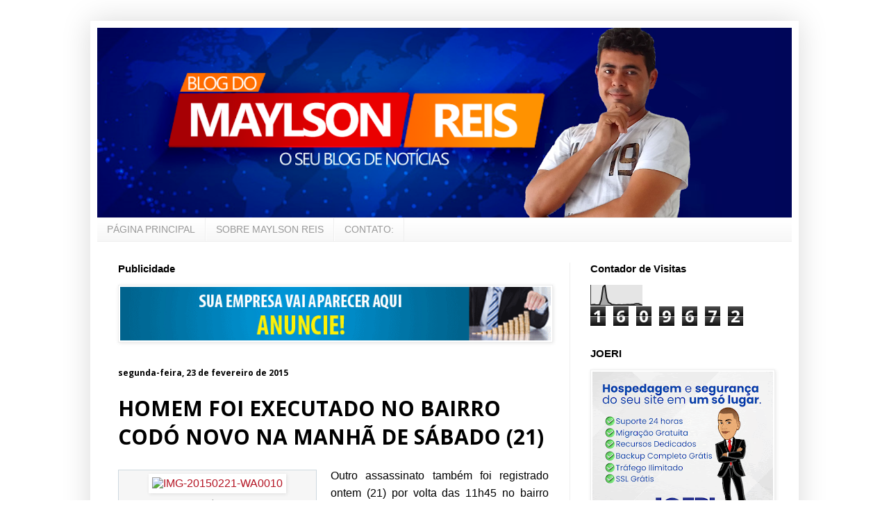

--- FILE ---
content_type: text/html; charset=UTF-8
request_url: https://www.blogdomaylsonreis.com.br/2015/02/homem-foi-executado-no-bairro-codo-novo.html
body_size: 13655
content:
<!DOCTYPE html>
<html class='v2' dir='ltr' lang='pt-BR'>
<head>
<link href='https://www.blogger.com/static/v1/widgets/335934321-css_bundle_v2.css' rel='stylesheet' type='text/css'/>
<meta content='width=1100' name='viewport'/>
<meta content='text/html; charset=UTF-8' http-equiv='Content-Type'/>
<meta content='blogger' name='generator'/>
<link href='https://www.blogdomaylsonreis.com.br/favicon.ico' rel='icon' type='image/x-icon'/>
<link href='https://www.blogdomaylsonreis.com.br/2015/02/homem-foi-executado-no-bairro-codo-novo.html' rel='canonical'/>
<!--Can't find substitution for tag [blog.ieCssRetrofitLinks]-->
<link href='http://www.blogdodesa.com.br/x/wp-content/uploads/2015/02/IMG-20150221-WA0010-225x300.jpg' rel='image_src'/>
<meta content='https://www.blogdomaylsonreis.com.br/2015/02/homem-foi-executado-no-bairro-codo-novo.html' property='og:url'/>
<meta content='HOMEM FOI EXECUTADO NO BAIRRO CODÓ NOVO NA MANHÃ DE SÁBADO (21)' property='og:title'/>
<meta content='  Vítima    Outro assassinato também foi registrado ontem (21) por volta das 11h45 no bairro Codó Novo, Trav. do Sol. A vítima WALTER DOS SA...' property='og:description'/>
<meta content='https://lh3.googleusercontent.com/blogger_img_proxy/AEn0k_vD0_7Bi4IbD_BAjgvgIXYtbbdy2uFJQHd689PMVP5K4MlAnvNzZ6Sh_7HexenNoLpMCcJfFsSyy84xDmMa1eSnUTzt14V4BkkeY7bk95RMaU2OQQmqGUaz7DUuo3qTeXiBwo0l0f9r-WohXM6tdA2CVqUkYTWXMRoAJCU=w1200-h630-p-k-no-nu' property='og:image'/>
<title>Blog do Maylson Reis: HOMEM FOI EXECUTADO NO BAIRRO CODÓ NOVO NA MANHÃ DE SÁBADO (21)</title>
<style type='text/css'>@font-face{font-family:'Open Sans';font-style:normal;font-weight:400;font-stretch:100%;font-display:swap;src:url(//fonts.gstatic.com/s/opensans/v44/memvYaGs126MiZpBA-UvWbX2vVnXBbObj2OVTSKmu0SC55K5gw.woff2)format('woff2');unicode-range:U+0460-052F,U+1C80-1C8A,U+20B4,U+2DE0-2DFF,U+A640-A69F,U+FE2E-FE2F;}@font-face{font-family:'Open Sans';font-style:normal;font-weight:400;font-stretch:100%;font-display:swap;src:url(//fonts.gstatic.com/s/opensans/v44/memvYaGs126MiZpBA-UvWbX2vVnXBbObj2OVTSumu0SC55K5gw.woff2)format('woff2');unicode-range:U+0301,U+0400-045F,U+0490-0491,U+04B0-04B1,U+2116;}@font-face{font-family:'Open Sans';font-style:normal;font-weight:400;font-stretch:100%;font-display:swap;src:url(//fonts.gstatic.com/s/opensans/v44/memvYaGs126MiZpBA-UvWbX2vVnXBbObj2OVTSOmu0SC55K5gw.woff2)format('woff2');unicode-range:U+1F00-1FFF;}@font-face{font-family:'Open Sans';font-style:normal;font-weight:400;font-stretch:100%;font-display:swap;src:url(//fonts.gstatic.com/s/opensans/v44/memvYaGs126MiZpBA-UvWbX2vVnXBbObj2OVTSymu0SC55K5gw.woff2)format('woff2');unicode-range:U+0370-0377,U+037A-037F,U+0384-038A,U+038C,U+038E-03A1,U+03A3-03FF;}@font-face{font-family:'Open Sans';font-style:normal;font-weight:400;font-stretch:100%;font-display:swap;src:url(//fonts.gstatic.com/s/opensans/v44/memvYaGs126MiZpBA-UvWbX2vVnXBbObj2OVTS2mu0SC55K5gw.woff2)format('woff2');unicode-range:U+0307-0308,U+0590-05FF,U+200C-2010,U+20AA,U+25CC,U+FB1D-FB4F;}@font-face{font-family:'Open Sans';font-style:normal;font-weight:400;font-stretch:100%;font-display:swap;src:url(//fonts.gstatic.com/s/opensans/v44/memvYaGs126MiZpBA-UvWbX2vVnXBbObj2OVTVOmu0SC55K5gw.woff2)format('woff2');unicode-range:U+0302-0303,U+0305,U+0307-0308,U+0310,U+0312,U+0315,U+031A,U+0326-0327,U+032C,U+032F-0330,U+0332-0333,U+0338,U+033A,U+0346,U+034D,U+0391-03A1,U+03A3-03A9,U+03B1-03C9,U+03D1,U+03D5-03D6,U+03F0-03F1,U+03F4-03F5,U+2016-2017,U+2034-2038,U+203C,U+2040,U+2043,U+2047,U+2050,U+2057,U+205F,U+2070-2071,U+2074-208E,U+2090-209C,U+20D0-20DC,U+20E1,U+20E5-20EF,U+2100-2112,U+2114-2115,U+2117-2121,U+2123-214F,U+2190,U+2192,U+2194-21AE,U+21B0-21E5,U+21F1-21F2,U+21F4-2211,U+2213-2214,U+2216-22FF,U+2308-230B,U+2310,U+2319,U+231C-2321,U+2336-237A,U+237C,U+2395,U+239B-23B7,U+23D0,U+23DC-23E1,U+2474-2475,U+25AF,U+25B3,U+25B7,U+25BD,U+25C1,U+25CA,U+25CC,U+25FB,U+266D-266F,U+27C0-27FF,U+2900-2AFF,U+2B0E-2B11,U+2B30-2B4C,U+2BFE,U+3030,U+FF5B,U+FF5D,U+1D400-1D7FF,U+1EE00-1EEFF;}@font-face{font-family:'Open Sans';font-style:normal;font-weight:400;font-stretch:100%;font-display:swap;src:url(//fonts.gstatic.com/s/opensans/v44/memvYaGs126MiZpBA-UvWbX2vVnXBbObj2OVTUGmu0SC55K5gw.woff2)format('woff2');unicode-range:U+0001-000C,U+000E-001F,U+007F-009F,U+20DD-20E0,U+20E2-20E4,U+2150-218F,U+2190,U+2192,U+2194-2199,U+21AF,U+21E6-21F0,U+21F3,U+2218-2219,U+2299,U+22C4-22C6,U+2300-243F,U+2440-244A,U+2460-24FF,U+25A0-27BF,U+2800-28FF,U+2921-2922,U+2981,U+29BF,U+29EB,U+2B00-2BFF,U+4DC0-4DFF,U+FFF9-FFFB,U+10140-1018E,U+10190-1019C,U+101A0,U+101D0-101FD,U+102E0-102FB,U+10E60-10E7E,U+1D2C0-1D2D3,U+1D2E0-1D37F,U+1F000-1F0FF,U+1F100-1F1AD,U+1F1E6-1F1FF,U+1F30D-1F30F,U+1F315,U+1F31C,U+1F31E,U+1F320-1F32C,U+1F336,U+1F378,U+1F37D,U+1F382,U+1F393-1F39F,U+1F3A7-1F3A8,U+1F3AC-1F3AF,U+1F3C2,U+1F3C4-1F3C6,U+1F3CA-1F3CE,U+1F3D4-1F3E0,U+1F3ED,U+1F3F1-1F3F3,U+1F3F5-1F3F7,U+1F408,U+1F415,U+1F41F,U+1F426,U+1F43F,U+1F441-1F442,U+1F444,U+1F446-1F449,U+1F44C-1F44E,U+1F453,U+1F46A,U+1F47D,U+1F4A3,U+1F4B0,U+1F4B3,U+1F4B9,U+1F4BB,U+1F4BF,U+1F4C8-1F4CB,U+1F4D6,U+1F4DA,U+1F4DF,U+1F4E3-1F4E6,U+1F4EA-1F4ED,U+1F4F7,U+1F4F9-1F4FB,U+1F4FD-1F4FE,U+1F503,U+1F507-1F50B,U+1F50D,U+1F512-1F513,U+1F53E-1F54A,U+1F54F-1F5FA,U+1F610,U+1F650-1F67F,U+1F687,U+1F68D,U+1F691,U+1F694,U+1F698,U+1F6AD,U+1F6B2,U+1F6B9-1F6BA,U+1F6BC,U+1F6C6-1F6CF,U+1F6D3-1F6D7,U+1F6E0-1F6EA,U+1F6F0-1F6F3,U+1F6F7-1F6FC,U+1F700-1F7FF,U+1F800-1F80B,U+1F810-1F847,U+1F850-1F859,U+1F860-1F887,U+1F890-1F8AD,U+1F8B0-1F8BB,U+1F8C0-1F8C1,U+1F900-1F90B,U+1F93B,U+1F946,U+1F984,U+1F996,U+1F9E9,U+1FA00-1FA6F,U+1FA70-1FA7C,U+1FA80-1FA89,U+1FA8F-1FAC6,U+1FACE-1FADC,U+1FADF-1FAE9,U+1FAF0-1FAF8,U+1FB00-1FBFF;}@font-face{font-family:'Open Sans';font-style:normal;font-weight:400;font-stretch:100%;font-display:swap;src:url(//fonts.gstatic.com/s/opensans/v44/memvYaGs126MiZpBA-UvWbX2vVnXBbObj2OVTSCmu0SC55K5gw.woff2)format('woff2');unicode-range:U+0102-0103,U+0110-0111,U+0128-0129,U+0168-0169,U+01A0-01A1,U+01AF-01B0,U+0300-0301,U+0303-0304,U+0308-0309,U+0323,U+0329,U+1EA0-1EF9,U+20AB;}@font-face{font-family:'Open Sans';font-style:normal;font-weight:400;font-stretch:100%;font-display:swap;src:url(//fonts.gstatic.com/s/opensans/v44/memvYaGs126MiZpBA-UvWbX2vVnXBbObj2OVTSGmu0SC55K5gw.woff2)format('woff2');unicode-range:U+0100-02BA,U+02BD-02C5,U+02C7-02CC,U+02CE-02D7,U+02DD-02FF,U+0304,U+0308,U+0329,U+1D00-1DBF,U+1E00-1E9F,U+1EF2-1EFF,U+2020,U+20A0-20AB,U+20AD-20C0,U+2113,U+2C60-2C7F,U+A720-A7FF;}@font-face{font-family:'Open Sans';font-style:normal;font-weight:400;font-stretch:100%;font-display:swap;src:url(//fonts.gstatic.com/s/opensans/v44/memvYaGs126MiZpBA-UvWbX2vVnXBbObj2OVTS-mu0SC55I.woff2)format('woff2');unicode-range:U+0000-00FF,U+0131,U+0152-0153,U+02BB-02BC,U+02C6,U+02DA,U+02DC,U+0304,U+0308,U+0329,U+2000-206F,U+20AC,U+2122,U+2191,U+2193,U+2212,U+2215,U+FEFF,U+FFFD;}@font-face{font-family:'Open Sans';font-style:normal;font-weight:700;font-stretch:100%;font-display:swap;src:url(//fonts.gstatic.com/s/opensans/v44/memvYaGs126MiZpBA-UvWbX2vVnXBbObj2OVTSKmu0SC55K5gw.woff2)format('woff2');unicode-range:U+0460-052F,U+1C80-1C8A,U+20B4,U+2DE0-2DFF,U+A640-A69F,U+FE2E-FE2F;}@font-face{font-family:'Open Sans';font-style:normal;font-weight:700;font-stretch:100%;font-display:swap;src:url(//fonts.gstatic.com/s/opensans/v44/memvYaGs126MiZpBA-UvWbX2vVnXBbObj2OVTSumu0SC55K5gw.woff2)format('woff2');unicode-range:U+0301,U+0400-045F,U+0490-0491,U+04B0-04B1,U+2116;}@font-face{font-family:'Open Sans';font-style:normal;font-weight:700;font-stretch:100%;font-display:swap;src:url(//fonts.gstatic.com/s/opensans/v44/memvYaGs126MiZpBA-UvWbX2vVnXBbObj2OVTSOmu0SC55K5gw.woff2)format('woff2');unicode-range:U+1F00-1FFF;}@font-face{font-family:'Open Sans';font-style:normal;font-weight:700;font-stretch:100%;font-display:swap;src:url(//fonts.gstatic.com/s/opensans/v44/memvYaGs126MiZpBA-UvWbX2vVnXBbObj2OVTSymu0SC55K5gw.woff2)format('woff2');unicode-range:U+0370-0377,U+037A-037F,U+0384-038A,U+038C,U+038E-03A1,U+03A3-03FF;}@font-face{font-family:'Open Sans';font-style:normal;font-weight:700;font-stretch:100%;font-display:swap;src:url(//fonts.gstatic.com/s/opensans/v44/memvYaGs126MiZpBA-UvWbX2vVnXBbObj2OVTS2mu0SC55K5gw.woff2)format('woff2');unicode-range:U+0307-0308,U+0590-05FF,U+200C-2010,U+20AA,U+25CC,U+FB1D-FB4F;}@font-face{font-family:'Open Sans';font-style:normal;font-weight:700;font-stretch:100%;font-display:swap;src:url(//fonts.gstatic.com/s/opensans/v44/memvYaGs126MiZpBA-UvWbX2vVnXBbObj2OVTVOmu0SC55K5gw.woff2)format('woff2');unicode-range:U+0302-0303,U+0305,U+0307-0308,U+0310,U+0312,U+0315,U+031A,U+0326-0327,U+032C,U+032F-0330,U+0332-0333,U+0338,U+033A,U+0346,U+034D,U+0391-03A1,U+03A3-03A9,U+03B1-03C9,U+03D1,U+03D5-03D6,U+03F0-03F1,U+03F4-03F5,U+2016-2017,U+2034-2038,U+203C,U+2040,U+2043,U+2047,U+2050,U+2057,U+205F,U+2070-2071,U+2074-208E,U+2090-209C,U+20D0-20DC,U+20E1,U+20E5-20EF,U+2100-2112,U+2114-2115,U+2117-2121,U+2123-214F,U+2190,U+2192,U+2194-21AE,U+21B0-21E5,U+21F1-21F2,U+21F4-2211,U+2213-2214,U+2216-22FF,U+2308-230B,U+2310,U+2319,U+231C-2321,U+2336-237A,U+237C,U+2395,U+239B-23B7,U+23D0,U+23DC-23E1,U+2474-2475,U+25AF,U+25B3,U+25B7,U+25BD,U+25C1,U+25CA,U+25CC,U+25FB,U+266D-266F,U+27C0-27FF,U+2900-2AFF,U+2B0E-2B11,U+2B30-2B4C,U+2BFE,U+3030,U+FF5B,U+FF5D,U+1D400-1D7FF,U+1EE00-1EEFF;}@font-face{font-family:'Open Sans';font-style:normal;font-weight:700;font-stretch:100%;font-display:swap;src:url(//fonts.gstatic.com/s/opensans/v44/memvYaGs126MiZpBA-UvWbX2vVnXBbObj2OVTUGmu0SC55K5gw.woff2)format('woff2');unicode-range:U+0001-000C,U+000E-001F,U+007F-009F,U+20DD-20E0,U+20E2-20E4,U+2150-218F,U+2190,U+2192,U+2194-2199,U+21AF,U+21E6-21F0,U+21F3,U+2218-2219,U+2299,U+22C4-22C6,U+2300-243F,U+2440-244A,U+2460-24FF,U+25A0-27BF,U+2800-28FF,U+2921-2922,U+2981,U+29BF,U+29EB,U+2B00-2BFF,U+4DC0-4DFF,U+FFF9-FFFB,U+10140-1018E,U+10190-1019C,U+101A0,U+101D0-101FD,U+102E0-102FB,U+10E60-10E7E,U+1D2C0-1D2D3,U+1D2E0-1D37F,U+1F000-1F0FF,U+1F100-1F1AD,U+1F1E6-1F1FF,U+1F30D-1F30F,U+1F315,U+1F31C,U+1F31E,U+1F320-1F32C,U+1F336,U+1F378,U+1F37D,U+1F382,U+1F393-1F39F,U+1F3A7-1F3A8,U+1F3AC-1F3AF,U+1F3C2,U+1F3C4-1F3C6,U+1F3CA-1F3CE,U+1F3D4-1F3E0,U+1F3ED,U+1F3F1-1F3F3,U+1F3F5-1F3F7,U+1F408,U+1F415,U+1F41F,U+1F426,U+1F43F,U+1F441-1F442,U+1F444,U+1F446-1F449,U+1F44C-1F44E,U+1F453,U+1F46A,U+1F47D,U+1F4A3,U+1F4B0,U+1F4B3,U+1F4B9,U+1F4BB,U+1F4BF,U+1F4C8-1F4CB,U+1F4D6,U+1F4DA,U+1F4DF,U+1F4E3-1F4E6,U+1F4EA-1F4ED,U+1F4F7,U+1F4F9-1F4FB,U+1F4FD-1F4FE,U+1F503,U+1F507-1F50B,U+1F50D,U+1F512-1F513,U+1F53E-1F54A,U+1F54F-1F5FA,U+1F610,U+1F650-1F67F,U+1F687,U+1F68D,U+1F691,U+1F694,U+1F698,U+1F6AD,U+1F6B2,U+1F6B9-1F6BA,U+1F6BC,U+1F6C6-1F6CF,U+1F6D3-1F6D7,U+1F6E0-1F6EA,U+1F6F0-1F6F3,U+1F6F7-1F6FC,U+1F700-1F7FF,U+1F800-1F80B,U+1F810-1F847,U+1F850-1F859,U+1F860-1F887,U+1F890-1F8AD,U+1F8B0-1F8BB,U+1F8C0-1F8C1,U+1F900-1F90B,U+1F93B,U+1F946,U+1F984,U+1F996,U+1F9E9,U+1FA00-1FA6F,U+1FA70-1FA7C,U+1FA80-1FA89,U+1FA8F-1FAC6,U+1FACE-1FADC,U+1FADF-1FAE9,U+1FAF0-1FAF8,U+1FB00-1FBFF;}@font-face{font-family:'Open Sans';font-style:normal;font-weight:700;font-stretch:100%;font-display:swap;src:url(//fonts.gstatic.com/s/opensans/v44/memvYaGs126MiZpBA-UvWbX2vVnXBbObj2OVTSCmu0SC55K5gw.woff2)format('woff2');unicode-range:U+0102-0103,U+0110-0111,U+0128-0129,U+0168-0169,U+01A0-01A1,U+01AF-01B0,U+0300-0301,U+0303-0304,U+0308-0309,U+0323,U+0329,U+1EA0-1EF9,U+20AB;}@font-face{font-family:'Open Sans';font-style:normal;font-weight:700;font-stretch:100%;font-display:swap;src:url(//fonts.gstatic.com/s/opensans/v44/memvYaGs126MiZpBA-UvWbX2vVnXBbObj2OVTSGmu0SC55K5gw.woff2)format('woff2');unicode-range:U+0100-02BA,U+02BD-02C5,U+02C7-02CC,U+02CE-02D7,U+02DD-02FF,U+0304,U+0308,U+0329,U+1D00-1DBF,U+1E00-1E9F,U+1EF2-1EFF,U+2020,U+20A0-20AB,U+20AD-20C0,U+2113,U+2C60-2C7F,U+A720-A7FF;}@font-face{font-family:'Open Sans';font-style:normal;font-weight:700;font-stretch:100%;font-display:swap;src:url(//fonts.gstatic.com/s/opensans/v44/memvYaGs126MiZpBA-UvWbX2vVnXBbObj2OVTS-mu0SC55I.woff2)format('woff2');unicode-range:U+0000-00FF,U+0131,U+0152-0153,U+02BB-02BC,U+02C6,U+02DA,U+02DC,U+0304,U+0308,U+0329,U+2000-206F,U+20AC,U+2122,U+2191,U+2193,U+2212,U+2215,U+FEFF,U+FFFD;}</style>
<style id='page-skin-1' type='text/css'><!--
/*
-----------------------------------------------
Blogger Template Style
Name:     Simple
Designer: Blogger
URL:      www.blogger.com
----------------------------------------------- */
/* Content
----------------------------------------------- */
body {
font: normal normal 17px Open Sans;
color: #000000;
background: rgba(0, 0, 0, 0) none repeat scroll top left;
padding: 0 40px 40px 40px;
}
html body .region-inner {
min-width: 0;
max-width: 100%;
width: auto;
}
h2 {
font-size: 22px;
}
a:link {
text-decoration:none;
color: #2288bb;
}
a:visited {
text-decoration:none;
color: #888888;
}
a:hover {
text-decoration:underline;
color: #33aaff;
}
.body-fauxcolumn-outer .fauxcolumn-inner {
background: transparent url(https://resources.blogblog.com/blogblog/data/1kt/simple/body_gradient_tile_light.png) repeat scroll top left;
_background-image: none;
}
.body-fauxcolumn-outer .cap-top {
position: absolute;
z-index: 1;
height: 400px;
width: 100%;
}
.body-fauxcolumn-outer .cap-top .cap-left {
width: 100%;
background: transparent url(https://resources.blogblog.com/blogblog/data/1kt/simple/gradients_light.png) repeat-x scroll top left;
_background-image: none;
}
.content-outer {
-moz-box-shadow: 0 0 40px rgba(0, 0, 0, .15);
-webkit-box-shadow: 0 0 5px rgba(0, 0, 0, .15);
-goog-ms-box-shadow: 0 0 10px #333333;
box-shadow: 0 0 40px rgba(0, 0, 0, .15);
margin-bottom: 1px;
}
.content-inner {
padding: 10px 10px;
}
.content-inner {
background-color: #ffffff;
}
/* Header
----------------------------------------------- */
.header-outer {
background: transparent none repeat-x scroll 0 -400px;
_background-image: none;
}
.Header h1 {
font: normal normal 60px Arial, Tahoma, Helvetica, FreeSans, sans-serif;
color: #3399bb;
text-shadow: -1px -1px 1px rgba(0, 0, 0, .2);
}
.Header h1 a {
color: #3399bb;
}
.Header .description {
font-size: 140%;
color: #777777;
}
.header-inner .Header .titlewrapper {
padding: 22px 30px;
}
.header-inner .Header .descriptionwrapper {
padding: 0 30px;
}
/* Tabs
----------------------------------------------- */
.tabs-inner .section:first-child {
border-top: 1px solid #eeeeee;
}
.tabs-inner .section:first-child ul {
margin-top: -1px;
border-top: 1px solid #eeeeee;
border-left: 0 solid #eeeeee;
border-right: 0 solid #eeeeee;
}
.tabs-inner .widget ul {
background: #f5f5f5 url(https://resources.blogblog.com/blogblog/data/1kt/simple/gradients_light.png) repeat-x scroll 0 -800px;
_background-image: none;
border-bottom: 1px solid #eeeeee;
margin-top: 0;
margin-left: -30px;
margin-right: -30px;
}
.tabs-inner .widget li a {
display: inline-block;
padding: .6em 1em;
font: normal normal 14px Arial, Tahoma, Helvetica, FreeSans, sans-serif;
color: #999999;
border-left: 1px solid #ffffff;
border-right: 1px solid #eeeeee;
}
.tabs-inner .widget li:first-child a {
border-left: none;
}
.tabs-inner .widget li.selected a, .tabs-inner .widget li a:hover {
color: #000000;
background-color: #eeeeee;
text-decoration: none;
}
/* Columns
----------------------------------------------- */
.main-outer {
border-top: 0 solid #eeeeee;
}
.fauxcolumn-left-outer .fauxcolumn-inner {
border-right: 1px solid #eeeeee;
}
.fauxcolumn-right-outer .fauxcolumn-inner {
border-left: 1px solid #eeeeee;
}
/* Headings
----------------------------------------------- */
div.widget > h2,
div.widget h2.title {
margin: 0 0 1em 0;
font: normal bold 15px Arial, Tahoma, Helvetica, FreeSans, sans-serif;
color: #000000;
}
/* Widgets
----------------------------------------------- */
.widget .zippy {
color: #999999;
text-shadow: 2px 2px 1px rgba(0, 0, 0, .1);
}
.widget .popular-posts ul {
list-style: none;
}
/* Posts
----------------------------------------------- */
h2.date-header {
font: normal bold 12px Open Sans;
}
.date-header span {
background-color: transparent;
color: #000000;
padding: inherit;
letter-spacing: inherit;
margin: inherit;
}
.main-inner {
padding-top: 30px;
padding-bottom: 30px;
}
.main-inner .column-center-inner {
padding: 0 15px;
}
.main-inner .column-center-inner .section {
margin: 0 15px;
}
.post {
margin: 0 0 25px 0;
}
h3.post-title, .comments h4 {
font: normal bold 30px Open Sans;
margin: .75em 0 0;
}
.post-body {
font-size: 110%;
line-height: 1.4;
position: relative;
}
.post-body img, .post-body .tr-caption-container, .Profile img, .Image img,
.BlogList .item-thumbnail img {
padding: 2px;
background: #ffffff;
border: 1px solid #eeeeee;
-moz-box-shadow: 1px 1px 5px rgba(0, 0, 0, .1);
-webkit-box-shadow: 1px 1px 5px rgba(0, 0, 0, .1);
box-shadow: 1px 1px 5px rgba(0, 0, 0, .1);
}
.post-body img, .post-body .tr-caption-container {
padding: 5px;
}
.post-body .tr-caption-container {
color: #000000;
}
.post-body .tr-caption-container img {
padding: 0;
background: transparent;
border: none;
-moz-box-shadow: 0 0 0 rgba(0, 0, 0, .1);
-webkit-box-shadow: 0 0 0 rgba(0, 0, 0, .1);
box-shadow: 0 0 0 rgba(0, 0, 0, .1);
}
.post-header {
margin: 0 0 1.5em;
line-height: 1.6;
font-size: 90%;
}
.post-footer {
margin: 20px -2px 0;
padding: 5px 10px;
color: #000000;
background-color: #f9f9f9;
border-bottom: 1px solid #eeeeee;
line-height: 1.6;
font-size: 90%;
}
#comments .comment-author {
padding-top: 1.5em;
border-top: 1px solid #eeeeee;
background-position: 0 1.5em;
}
#comments .comment-author:first-child {
padding-top: 0;
border-top: none;
}
.avatar-image-container {
margin: .2em 0 0;
}
#comments .avatar-image-container img {
border: 1px solid #eeeeee;
}
/* Comments
----------------------------------------------- */
.comments .comments-content .icon.blog-author {
background-repeat: no-repeat;
background-image: url([data-uri]);
}
.comments .comments-content .loadmore a {
border-top: 1px solid #999999;
border-bottom: 1px solid #999999;
}
.comments .comment-thread.inline-thread {
background-color: #f9f9f9;
}
.comments .continue {
border-top: 2px solid #999999;
}
/* Accents
---------------------------------------------- */
.section-columns td.columns-cell {
border-left: 1px solid #eeeeee;
}
.blog-pager {
background: transparent none no-repeat scroll top center;
}
.blog-pager-older-link, .home-link,
.blog-pager-newer-link {
background-color: #ffffff;
padding: 5px;
}
.footer-outer {
border-top: 0 dashed #bbbbbb;
}
/* Mobile
----------------------------------------------- */
body.mobile  {
background-size: auto;
}
.mobile .body-fauxcolumn-outer {
background: transparent none repeat scroll top left;
}
.mobile .body-fauxcolumn-outer .cap-top {
background-size: 100% auto;
}
.mobile .content-outer {
-webkit-box-shadow: 0 0 3px rgba(0, 0, 0, .15);
box-shadow: 0 0 3px rgba(0, 0, 0, .15);
}
.mobile .tabs-inner .widget ul {
margin-left: 0;
margin-right: 0;
}
.mobile .post {
margin: 0;
}
.mobile .main-inner .column-center-inner .section {
margin: 0;
}
.mobile .date-header span {
padding: 0.1em 10px;
margin: 0 -10px;
}
.mobile h3.post-title {
margin: 0;
}
.mobile .blog-pager {
background: transparent none no-repeat scroll top center;
}
.mobile .footer-outer {
border-top: none;
}
.mobile .main-inner, .mobile .footer-inner {
background-color: #ffffff;
}
.mobile-index-contents {
color: #000000;
}
.mobile-link-button {
background-color: #2288bb;
}
.mobile-link-button a:link, .mobile-link-button a:visited {
color: #ffffff;
}
.mobile .tabs-inner .section:first-child {
border-top: none;
}
.mobile .tabs-inner .PageList .widget-content {
background-color: #eeeeee;
color: #000000;
border-top: 1px solid #eeeeee;
border-bottom: 1px solid #eeeeee;
}
.mobile .tabs-inner .PageList .widget-content .pagelist-arrow {
border-left: 1px solid #eeeeee;
}

--></style>
<style id='template-skin-1' type='text/css'><!--
body {
min-width: 1020px;
}
.content-outer, .content-fauxcolumn-outer, .region-inner {
min-width: 1020px;
max-width: 1020px;
_width: 1020px;
}
.main-inner .columns {
padding-left: 0px;
padding-right: 320px;
}
.main-inner .fauxcolumn-center-outer {
left: 0px;
right: 320px;
/* IE6 does not respect left and right together */
_width: expression(this.parentNode.offsetWidth -
parseInt("0px") -
parseInt("320px") + 'px');
}
.main-inner .fauxcolumn-left-outer {
width: 0px;
}
.main-inner .fauxcolumn-right-outer {
width: 320px;
}
.main-inner .column-left-outer {
width: 0px;
right: 100%;
margin-left: -0px;
}
.main-inner .column-right-outer {
width: 320px;
margin-right: -320px;
}
#layout {
min-width: 0;
}
#layout .content-outer {
min-width: 0;
width: 800px;
}
#layout .region-inner {
min-width: 0;
width: auto;
}
body#layout div.add_widget {
padding: 8px;
}
body#layout div.add_widget a {
margin-left: 32px;
}
--></style>
<link href='https://www.blogger.com/dyn-css/authorization.css?targetBlogID=6932878432190374937&amp;zx=62ae4862-4eea-4197-9cfa-6f19097885db' media='none' onload='if(media!=&#39;all&#39;)media=&#39;all&#39;' rel='stylesheet'/><noscript><link href='https://www.blogger.com/dyn-css/authorization.css?targetBlogID=6932878432190374937&amp;zx=62ae4862-4eea-4197-9cfa-6f19097885db' rel='stylesheet'/></noscript>
<meta name='google-adsense-platform-account' content='ca-host-pub-1556223355139109'/>
<meta name='google-adsense-platform-domain' content='blogspot.com'/>

<link rel="stylesheet" href="https://fonts.googleapis.com/css2?display=swap&family=Bebas+Neue&family=Castoro"></head>
<body class='loading variant-pale'>
<div class='navbar no-items section' id='navbar' name='Navbar'>
</div>
<div class='body-fauxcolumns'>
<div class='fauxcolumn-outer body-fauxcolumn-outer'>
<div class='cap-top'>
<div class='cap-left'></div>
<div class='cap-right'></div>
</div>
<div class='fauxborder-left'>
<div class='fauxborder-right'></div>
<div class='fauxcolumn-inner'>
</div>
</div>
<div class='cap-bottom'>
<div class='cap-left'></div>
<div class='cap-right'></div>
</div>
</div>
</div>
<div class='content'>
<div class='content-fauxcolumns'>
<div class='fauxcolumn-outer content-fauxcolumn-outer'>
<div class='cap-top'>
<div class='cap-left'></div>
<div class='cap-right'></div>
</div>
<div class='fauxborder-left'>
<div class='fauxborder-right'></div>
<div class='fauxcolumn-inner'>
</div>
</div>
<div class='cap-bottom'>
<div class='cap-left'></div>
<div class='cap-right'></div>
</div>
</div>
</div>
<div class='content-outer'>
<div class='content-cap-top cap-top'>
<div class='cap-left'></div>
<div class='cap-right'></div>
</div>
<div class='fauxborder-left content-fauxborder-left'>
<div class='fauxborder-right content-fauxborder-right'></div>
<div class='content-inner'>
<header>
<div class='header-outer'>
<div class='header-cap-top cap-top'>
<div class='cap-left'></div>
<div class='cap-right'></div>
</div>
<div class='fauxborder-left header-fauxborder-left'>
<div class='fauxborder-right header-fauxborder-right'></div>
<div class='region-inner header-inner'>
<div class='header section' id='header' name='Cabeçalho'><div class='widget Header' data-version='1' id='Header1'>
<div id='header-inner'>
<a href='https://www.blogdomaylsonreis.com.br/' style='display: block'>
<img alt='Blog do Maylson Reis' height='273px; ' id='Header1_headerimg' src='https://blogger.googleusercontent.com/img/a/AVvXsEjGop6DPwvog94paOhhHmQedxMaIkSrUmMaazo4GDoOZfkkZcoA1mbVMBwAHEq6UVfxeHPtgYv76DkkDXiGfIlAAfcHdR9NP_GmzITRrpvmwZz14mdbs7R1FIJmOO7LmJv-lPOFVwerzuF3ZxnCOTfZx-gFY2Xbt7_aVzpCI3J23qvOBhDbfnrR_A=s1000' style='display: block' width='1000px; '/>
</a>
</div>
</div></div>
</div>
</div>
<div class='header-cap-bottom cap-bottom'>
<div class='cap-left'></div>
<div class='cap-right'></div>
</div>
</div>
</header>
<div class='tabs-outer'>
<div class='tabs-cap-top cap-top'>
<div class='cap-left'></div>
<div class='cap-right'></div>
</div>
<div class='fauxborder-left tabs-fauxborder-left'>
<div class='fauxborder-right tabs-fauxborder-right'></div>
<div class='region-inner tabs-inner'>
<div class='tabs section' id='crosscol' name='Entre colunas'><div class='widget PageList' data-version='1' id='PageList1'>
<h2>Páginas</h2>
<div class='widget-content'>
<ul>
<li>
<a href='https://blogdomaylsonreis.blogspot.com/'>PÁGINA PRINCIPAL</a>
</li>
<li>
<a href='https://blogdomaylsonreis.blogspot.com/p/sobre.html'>SOBRE MAYLSON REIS</a>
</li>
<li>
<a href='https://blogdomaylsonreis.blogspot.com/p/contato.html'>CONTATO:</a>
</li>
</ul>
<div class='clear'></div>
</div>
</div></div>
<div class='tabs no-items section' id='crosscol-overflow' name='Cross-Column 2'></div>
</div>
</div>
<div class='tabs-cap-bottom cap-bottom'>
<div class='cap-left'></div>
<div class='cap-right'></div>
</div>
</div>
<div class='main-outer'>
<div class='main-cap-top cap-top'>
<div class='cap-left'></div>
<div class='cap-right'></div>
</div>
<div class='fauxborder-left main-fauxborder-left'>
<div class='fauxborder-right main-fauxborder-right'></div>
<div class='region-inner main-inner'>
<div class='columns fauxcolumns'>
<div class='fauxcolumn-outer fauxcolumn-center-outer'>
<div class='cap-top'>
<div class='cap-left'></div>
<div class='cap-right'></div>
</div>
<div class='fauxborder-left'>
<div class='fauxborder-right'></div>
<div class='fauxcolumn-inner'>
</div>
</div>
<div class='cap-bottom'>
<div class='cap-left'></div>
<div class='cap-right'></div>
</div>
</div>
<div class='fauxcolumn-outer fauxcolumn-left-outer'>
<div class='cap-top'>
<div class='cap-left'></div>
<div class='cap-right'></div>
</div>
<div class='fauxborder-left'>
<div class='fauxborder-right'></div>
<div class='fauxcolumn-inner'>
</div>
</div>
<div class='cap-bottom'>
<div class='cap-left'></div>
<div class='cap-right'></div>
</div>
</div>
<div class='fauxcolumn-outer fauxcolumn-right-outer'>
<div class='cap-top'>
<div class='cap-left'></div>
<div class='cap-right'></div>
</div>
<div class='fauxborder-left'>
<div class='fauxborder-right'></div>
<div class='fauxcolumn-inner'>
</div>
</div>
<div class='cap-bottom'>
<div class='cap-left'></div>
<div class='cap-right'></div>
</div>
</div>
<!-- corrects IE6 width calculation -->
<div class='columns-inner'>
<div class='column-center-outer'>
<div class='column-center-inner'>
<div class='main section' id='main' name='Principal'><div class='widget Image' data-version='1' id='Image1'>
<h2>Publicidade</h2>
<div class='widget-content'>
<img alt='Publicidade' height='77' id='Image1_img' src='https://blogger.googleusercontent.com/img/b/R29vZ2xl/AVvXsEgqTn-JahJZv4wOXA17o5q8MYgAspSoROEkTLhzFCKWqDvZUx0RERLg-Kkq8mflUiJMmXXwuk05sqW36Ur_DRv8zo4qmJNXrdEZ0fGefX54cQJOO1Bcp54me7fQehvfnLBdJV4oWK0qLGR-/s1600/1.gif' width='620'/>
<br/>
</div>
<div class='clear'></div>
</div><div class='widget Blog' data-version='1' id='Blog1'>
<div class='blog-posts hfeed'>

          <div class="date-outer">
        
<h2 class='date-header'><span>segunda-feira, 23 de fevereiro de 2015</span></h2>

          <div class="date-posts">
        
<div class='post-outer'>
<div class='post hentry uncustomized-post-template' itemprop='blogPost' itemscope='itemscope' itemtype='http://schema.org/BlogPosting'>
<meta content='http://www.blogdodesa.com.br/x/wp-content/uploads/2015/02/IMG-20150221-WA0010-225x300.jpg' itemprop='image_url'/>
<meta content='6932878432190374937' itemprop='blogId'/>
<meta content='7431938758958275904' itemprop='postId'/>
<a name='7431938758958275904'></a>
<h3 class='post-title entry-title' itemprop='name'>
HOMEM FOI EXECUTADO NO BAIRRO CODÓ NOVO NA MANHÃ DE SÁBADO (21)
</h3>
<div class='post-header'>
<div class='post-header-line-1'></div>
</div>
<div class='post-body entry-content' id='post-body-7431938758958275904' itemprop='description articleBody'>
<div class="wp-caption alignleft" id="attachment_9260" style="background: rgb(246, 246, 246); border: 1px solid rgb(206, 216, 223); display: inline; float: left; font-family: Arial, Helvetica, sans-serif; font-size: 16px; line-height: 18px; margin: 4px 20px 20px 0px; max-width: 565px !important; outline: 0px; padding: 0px; text-align: center; vertical-align: baseline; width: 284px;">
<a href="http://www.blogdodesa.com.br/x/wp-content/uploads/2015/02/IMG-20150221-WA0010.jpg" style="border: 0px; color: #b41423; font-family: inherit; font-style: inherit; font-weight: inherit; margin: 0px; outline: none 0px; padding: 0px; vertical-align: baseline;"><img alt="IMG-20150221-WA0010" class="wp-image-9260" height="365" src="https://lh3.googleusercontent.com/blogger_img_proxy/AEn0k_vD0_7Bi4IbD_BAjgvgIXYtbbdy2uFJQHd689PMVP5K4MlAnvNzZ6Sh_7HexenNoLpMCcJfFsSyy84xDmMa1eSnUTzt14V4BkkeY7bk95RMaU2OQQmqGUaz7DUuo3qTeXiBwo0l0f9r-WohXM6tdA2CVqUkYTWXMRoAJCU=s0-d" style="border: 0px; margin: 5px 3px 0px; max-width: 100%; width: 278.3125px;" width="274"></a><div class="wp-caption-text" style="border: 0px; color: #888888; font-size: 12px; font-style: inherit; font-weight: inherit; line-height: 25px; margin: 3px; outline: 0px; padding: 0px; vertical-align: baseline;">
Vítima</div>
</div>
<div style="background-color: white; border: 0px; font-family: Arial, Helvetica, sans-serif; font-size: 16px; line-height: 25px; margin-bottom: 10px; outline: 0px; padding: 0px; text-align: justify; vertical-align: baseline;">
Outro assassinato também foi registrado ontem (21) por volta das 11h45 no bairro Codó Novo, Trav. do Sol. A vítima WALTER DOS SANTOS MACHADO, de 34 anos, foi alvejado por 3 tiros (no braço, na perna e o fatal na cabeça).</div>
<div style="background-color: white; border: 0px; font-family: Arial, Helvetica, sans-serif; font-size: 16px; line-height: 25px; margin-bottom: 10px; outline: 0px; padding: 0px; text-align: justify; vertical-align: baseline;">
<br />De acordo com o repórter policial Sena Freitas, que esteve no local e também falou com o delegado Zilmar Santana, o pedreiro pode ter sido vítima de crime de encomenda por estar envolvido com uma mulher, de quem recebia &#8216;cantadas&#8217; havia 2 anos. A Polícia Civil trabalha com a hipótese de crime passional motivada por ciúmes.</div>
<div style="background-color: white; border: 0px; font-family: Arial, Helvetica, sans-serif; font-size: 16px; line-height: 25px; margin-bottom: 10px; outline: 0px; padding: 0px; text-align: justify; vertical-align: baseline;">
<br />Walter morava na zona rural e estava na cidade para, na companhia de seu irmão Ricardo Machado, realizar um serviço de pedreiro.</div>
<div style="background-color: white; border: 0px; font-family: Arial, Helvetica, sans-serif; font-size: 16px; line-height: 25px; margin-bottom: 10px; outline: 0px; padding: 0px; text-align: justify; vertical-align: baseline;">
<br />Ele foi morto por dois homens que usaram uma motocicleta para tomar rumo ignorado, o garupa desceu e disparou os 3 tiros. Não há identificação dos suspeitos até agora.</div>
<div style="background-color: white; border: 0px; font-family: Arial, Helvetica, sans-serif; font-size: 16px; line-height: 25px; margin-bottom: 10px; outline: 0px; padding: 0px; text-align: justify; vertical-align: baseline;">
<br /></div>
<div style="background-color: white; border: 0px; font-family: Arial, Helvetica, sans-serif; font-size: 16px; line-height: 25px; margin-bottom: 10px; outline: 0px; padding: 0px; text-align: justify; vertical-align: baseline;">
<strong style="border: 0px; font-family: inherit; font-style: inherit; margin: 0px; outline: 0px; padding: 0px; vertical-align: baseline;">Fonte: Blog do Acélio Trindade</strong></div>
<div style='clear: both;'></div>
</div>
<div class='post-footer'>
<div class='post-footer-line post-footer-line-1'>
<span class='post-author vcard'>
Postado por:
<span class='fn' itemprop='author' itemscope='itemscope' itemtype='http://schema.org/Person'>
<meta content='https://www.blogger.com/profile/04593139304928752091' itemprop='url'/>
<a class='g-profile' href='https://www.blogger.com/profile/04593139304928752091' rel='author' title='author profile'>
<span itemprop='name'>Blog Do Maylson Reis</span>
</a>
</span>
</span>
<span class='post-timestamp'>
em
<meta content='https://www.blogdomaylsonreis.com.br/2015/02/homem-foi-executado-no-bairro-codo-novo.html' itemprop='url'/>
<a class='timestamp-link' href='https://www.blogdomaylsonreis.com.br/2015/02/homem-foi-executado-no-bairro-codo-novo.html' rel='bookmark' title='permanent link'><abbr class='published' itemprop='datePublished' title='2015-02-23T05:26:00-08:00'>23.2.15</abbr></a>
</span>
<span class='post-comment-link'>
</span>
<span class='post-icons'>
</span>
<div class='post-share-buttons goog-inline-block'>
</div>
</div>
<div class='post-footer-line post-footer-line-2'>
<span class='post-labels'>
</span>
</div>
<div class='post-footer-line post-footer-line-3'>
<span class='post-location'>
</span>
</div>
</div>
</div>
<div class='comments' id='comments'>
<a name='comments'></a>
<h4>Nenhum comentário:</h4>
<div id='Blog1_comments-block-wrapper'>
<dl class='avatar-comment-indent' id='comments-block'>
</dl>
</div>
<p class='comment-footer'>
<div class='comment-form'>
<a name='comment-form'></a>
<h4 id='comment-post-message'>Postar um comentário</h4>
<p>
</p>
<a href='https://www.blogger.com/comment/frame/6932878432190374937?po=7431938758958275904&hl=pt-BR&saa=85391&origin=https://www.blogdomaylsonreis.com.br' id='comment-editor-src'></a>
<iframe allowtransparency='true' class='blogger-iframe-colorize blogger-comment-from-post' frameborder='0' height='410px' id='comment-editor' name='comment-editor' src='' width='100%'></iframe>
<script src='https://www.blogger.com/static/v1/jsbin/2830521187-comment_from_post_iframe.js' type='text/javascript'></script>
<script type='text/javascript'>
      BLOG_CMT_createIframe('https://www.blogger.com/rpc_relay.html');
    </script>
</div>
</p>
</div>
</div>

        </div></div>
      
</div>
<div class='blog-pager' id='blog-pager'>
<span id='blog-pager-newer-link'>
<a class='blog-pager-newer-link' href='https://www.blogdomaylsonreis.com.br/2015/02/casa-da-lembranca-rua-joaquim-nabuco_23.html' id='Blog1_blog-pager-newer-link' title='Postagem mais recente'>Postagem mais recente</a>
</span>
<span id='blog-pager-older-link'>
<a class='blog-pager-older-link' href='https://www.blogdomaylsonreis.com.br/2015/02/pastel-do-riba-palmira-na-av-duque-de_23.html' id='Blog1_blog-pager-older-link' title='Postagem mais antiga'>Postagem mais antiga</a>
</span>
<a class='home-link' href='https://www.blogdomaylsonreis.com.br/'>Página inicial</a>
</div>
<div class='clear'></div>
<div class='post-feeds'>
</div>
</div><div class='widget HTML' data-version='1' id='HTML2'>
<div class='widget-content'>
<!-- BEGIN AddToAny for Blogger -->
<script type="text/template" class="blogger_addtoany_html">
<div class="a2a_kit a2a_kit_size_32 a2a_default_style">    
    <a class="a2a_button_google_plus"></a>
    <a class="a2a_button_facebook"></a>
    <a class="a2a_button_twitter"></a>
    <a class="a2a_button_facebook_messenger"></a>
    <a class="a2a_button_whatsapp"></a>
    <a class="a2a_button_print"></a>
</div>
</script>
<script async src="https://static.addtoany.com/js/blogger.js"></script>
<!-- END AddToAny for Blogger -->
</div>
<div class='clear'></div>
</div></div>
</div>
</div>
<div class='column-left-outer'>
<div class='column-left-inner'>
<aside>
</aside>
</div>
</div>
<div class='column-right-outer'>
<div class='column-right-inner'>
<aside>
<div class='sidebar section' id='sidebar-right-1'><div class='widget Stats' data-version='1' id='Stats1'>
<h2>Contador de Visitas</h2>
<div class='widget-content'>
<div id='Stats1_content' style='display: none;'>
<script src='https://www.gstatic.com/charts/loader.js' type='text/javascript'></script>
<span id='Stats1_sparklinespan' style='display:inline-block; width:75px; height:30px'></span>
<span class='counter-wrapper graph-counter-wrapper' id='Stats1_totalCount'>
</span>
<div class='clear'></div>
</div>
</div>
</div><div class='widget Image' data-version='1' id='Image2'>
<h2>JOERI</h2>
<div class='widget-content'>
<a href='https://api.whatsapp.com/send?phone=5598981046246&text=Ol%C3%A1%2C%20Eu%20quero%20saber%20mais%20sobre%20os%20planos%20de%20hospedagem!'>
<img alt='JOERI' height='260' id='Image2_img' src='https://blogger.googleusercontent.com/img/a/AVvXsEh7mGoLUHiIitZw-YHc3pC1sS2dyJWbJ9n7zM6zDxRJv3R8dzHXnJcnNrnuj3Qvzxrh3zBuF6QRcolj2UuSgJSwJEtA-tP6uyF-9r9IZM2I39nNCLRPp1eLmKUNJ9GO8DcEB7P4hetHlom0DWPHy4xsiwHfJsZjjgzINytzQrawFueeNr-KOt1DfGJU=s260' width='260'/>
</a>
<br/>
<span class='caption'>Conheça a JOERIHOST, empresa capaz de hospedar sites com mais de um milhão de usuários. Uma das maiores plataformas de Cloud Hosting do Brasil. Sem compartilhamento de recursos.</span>
</div>
<div class='clear'></div>
</div><div class='widget Image' data-version='1' id='Image15'>
<h2>JL Serviços Imobiliários</h2>
<div class='widget-content'>
<img alt='JL Serviços Imobiliários' height='260' id='Image15_img' src='https://blogger.googleusercontent.com/img/a/AVvXsEjMxupQL2qCs64f0viZpOGm6icPjyVF3G7Ni_Mkr1FWtg1eJrIRteDySdT915JWHUkYSyTb5iF7GB-656ESXjj34JntT4aiKOJ3spUxian7x9Uta9baYX2UTBA7Twvjq_HK1O32qDTeA2h3NZGAhgNzWKAZ71wCFYtJLxYANdjN_SWBoR5Kq3c9PHy2=s260' width='260'/>
<br/>
</div>
<div class='clear'></div>
</div><div class='widget Image' data-version='1' id='Image10'>
<h2>WHATSAPP - POLÍCIA CIVIL</h2>
<div class='widget-content'>
<img alt='WHATSAPP - POLÍCIA CIVIL' height='165' id='Image10_img' src='https://blogger.googleusercontent.com/img/b/R29vZ2xl/AVvXsEhQjF-IRtC3pBdN9GHC1fLIDEwN5aUTShl_WEPQAySxDbNO0JUYicz0bYV1kQuB1PvTep0BXZT5eV5aaxSJvKrNosH2Kw1maAf3ZhRuQ7N5YFBjTIneruJwLVfnhdG1VDFoIaHoBoGozBF_/s260/Screenshot_20210310-075020-1.jpg' width='260'/>
<br/>
</div>
<div class='clear'></div>
</div><div class='widget Image' data-version='1' id='Image17'>
<h2>Polícia Militar</h2>
<div class='widget-content'>
<img alt='Polícia Militar' height='148' id='Image17_img' src='https://blogger.googleusercontent.com/img/b/R29vZ2xl/AVvXsEjuOBO1nLjsBwGI7i1YB7p8gMlmgN8ioWwX3rgtM-XjmvOXQe6sznVcim_yLCG1e02O7eXOiY1Pd6KtfIiuz0ADY7sTIc5B0Zob9w8-QWYwO7YwacpCanWFFDUE3k6ImZNCVTORZxTZkgRB/s260/65386019_170629290638561_7539708787687424000_n.jpg' width='260'/>
<br/>
</div>
<div class='clear'></div>
</div><div class='widget Image' data-version='1' id='Image26'>
<h2>OUÇA WEB RÁDIO TATÚ - A SUA WEB RÁDIO</h2>
<div class='widget-content'>
<a href='https://www.radios.com.br/aovivo/web-radio-tatu/225962'>
<img alt='OUÇA WEB RÁDIO TATÚ - A SUA WEB RÁDIO' height='260' id='Image26_img' src='https://blogger.googleusercontent.com/img/a/AVvXsEh6VaoQLgd1oRw4kU66I_Kqyi6h_-9Nch8rVCecir1rhUR-nu7orS91sxo_SrbjsF5sq81buEnsNcthXUaORNii5016s5pxh6MiDpAZECq2gxeAIlZgdT0Y17IDhCgdr8eelDFgAW-Lf9wZkCAvroAtON9FMBmix6aT3RxI3Y3F4ofNvdVYQub_LJ7v=s260' width='260'/>
</a>
<br/>
<span class='caption'>Anuncie Conosco - Click na foto e Ouça a Rádio</span>
</div>
<div class='clear'></div>
</div><div class='widget Image' data-version='1' id='Image11'>
<h2>MR CONSERTOS EM GERAIS</h2>
<div class='widget-content'>
<img alt='MR CONSERTOS EM GERAIS' height='209' id='Image11_img' src='https://blogger.googleusercontent.com/img/a/AVvXsEgAH-vnnRmedzRLf9ElhaIVPZZtSIdjEttRV2CWnQfo18kuZg52LX09KQZ_LjZugRtyz5tgVS-hFoH7HUbJdhY-Z-UFzKDxuk4sK13kLsRzbJ78IdpO3yITmobUF5pCasd90IlpTlwQkPQwMeD7nhGO8tkkNAsDM9ovwGqsY4zLBlvdNGDXtmxjjl3k=s260' width='260'/>
<br/>
</div>
<div class='clear'></div>
</div><div class='widget Image' data-version='1' id='Image12'>
<h2>ROCHA EXTINTORES</h2>
<div class='widget-content'>
<img alt='ROCHA EXTINTORES' height='216' id='Image12_img' src='https://blogger.googleusercontent.com/img/a/AVvXsEgfYTljgM8gKOZpaXCI6-VfhjLvnJc79j9CcFzBYeFKdcnC18KZh9R2cHqyxgbC4iHPIRpkY_SHs7qprD17XDYnt81vJfj35-k9oUQo28Xl9AGmgxYTwp2b7HVgE0uS8W4-2HbHyRwCKMd6S8ps_2APWWPC6scGHkJC3fzuY4dEwm3fQQATsY7oU7Uu=s260' width='260'/>
<br/>
</div>
<div class='clear'></div>
</div><div class='widget Image' data-version='1' id='Image14'>
<h2>ANUNCIE AQUI</h2>
<div class='widget-content'>
<img alt='ANUNCIE AQUI' height='156' id='Image14_img' src='https://blogger.googleusercontent.com/img/a/AVvXsEg-bBcmRpCe7kek0jeV8ufhTPFmbPiZNHmQnm94c-MOHGPtbsdnHwtGecMhrWirG8IkEBGTZPNIphxVXt7H_avo5--4Eb27MJgbDAZPbs_hpcnpI4AdvYpg-EPJd7lbi-xOpH01O_WWAaOTWOLOYV4puyRRcxeYo9TvFu2UscZdozPDbltkqUk10ddg=s260' width='260'/>
<br/>
</div>
<div class='clear'></div>
</div><div class='widget Image' data-version='1' id='Image9'>
<h2>ANUNCIE AQUI</h2>
<div class='widget-content'>
<img alt='ANUNCIE AQUI' height='156' id='Image9_img' src='https://blogger.googleusercontent.com/img/a/AVvXsEguNk_LsK4BBr8ev1rCMCBGU6J1wwCDGBnUaeIbKnCMph-zEbWbPvyos3GUjFG8gHw_mtppUvCH3q1DsfpQiac4MltIwhNWs8XD3myyexas9vYTQkdgMjwT0wMT0VRWNLArqMJH9T3zRES1baRgSQNN-ODAXxGL3sQX5lF0n1Tvt2IO5DyQ98S1XGaV=s260' width='260'/>
<br/>
</div>
<div class='clear'></div>
</div><div class='widget Image' data-version='1' id='Image8'>
<h2>ANUNCIE AQUI</h2>
<div class='widget-content'>
<img alt='ANUNCIE AQUI' height='156' id='Image8_img' src='https://blogger.googleusercontent.com/img/b/R29vZ2xl/AVvXsEgAJ_QjQ4cM6XvNyz0NLytPnelPfAU46_pVzeb3X6r7JmypSBF3IRtkLrpm-lPJ93RPmaEKVaMKpFGiT7__Ln5wmzpTheWTRREIMMZ2tltht8NYV6UwdVpqZXhlqGsKGqCRHUH6qCq0/s260/ANUCIE+%25281%2529.jpg' width='260'/>
<br/>
</div>
<div class='clear'></div>
</div><div class='widget Image' data-version='1' id='Image5'>
<h2>ANUNCIE AQUI</h2>
<div class='widget-content'>
<img alt='ANUNCIE AQUI' height='156' id='Image5_img' src='https://blogger.googleusercontent.com/img/a/AVvXsEhb9G5VsdGukPFwxXQlZXbrjiVBz_4SSA4Uwno_ohHLJyI8KZg-LoqC2BoiojX5Kd4-f1LkLR_SZbEdZNusmiSuqFAPqXafZn4y4KbEzzVT_IFarnmKsGXfKYO4z1vBJ4eLU6bUXYQCS7LAfXTqniiltDTfSPlSp3UDd8xddy_zQNvCoJg04KG33tjn=s260' width='260'/>
<br/>
</div>
<div class='clear'></div>
</div><div class='widget BlogList' data-version='1' id='BlogList1'>
<h2 class='title'>Sites e Blogs Parceiros</h2>
<div class='widget-content'>
<div class='blog-list-container' id='BlogList1_container'>
<ul id='BlogList1_blogs'>
<li style='display: block;'>
<div class='blog-icon'>
</div>
<div class='blog-content'>
<div class='blog-title'>
<a href='https://www.blogdoacelio.com.br' target='_blank'>
Blog do Acélio</a>
</div>
<div class='item-content'>
</div>
</div>
<div style='clear: both;'></div>
</li>
<li style='display: block;'>
<div class='blog-icon'>
</div>
<div class='blog-content'>
<div class='blog-title'>
<a href='https://www.blogdoalbertobarros.com.br' target='_blank'>
Blog do Alberto Barros</a>
</div>
<div class='item-content'>
</div>
</div>
<div style='clear: both;'></div>
</li>
<li style='display: block;'>
<div class='blog-icon'>
</div>
<div class='blog-content'>
<div class='blog-title'>
<a href='https://www.blogdoitalosousa.com.br' target='_blank'>
Blog do Italo Sousa</a>
</div>
<div class='item-content'>
</div>
</div>
<div style='clear: both;'></div>
</li>
<li style='display: block;'>
<div class='blog-icon'>
</div>
<div class='blog-content'>
<div class='blog-title'>
<a href='https://www.blogdolobao.net/' target='_blank'>
Blog do Lobão</a>
</div>
<div class='item-content'>
</div>
</div>
<div style='clear: both;'></div>
</li>
<li style='display: block;'>
<div class='blog-icon'>
</div>
<div class='blog-content'>
<div class='blog-title'>
<a href='https://www.blogricardofarias.com.br/' target='_blank'>
Blog do Ricardo Farias</a>
</div>
<div class='item-content'>
</div>
</div>
<div style='clear: both;'></div>
</li>
<li style='display: block;'>
<div class='blog-icon'>
</div>
<div class='blog-content'>
<div class='blog-title'>
<a href='https://coroataonlinema.com' target='_blank'>
Coroatá Online MA</a>
</div>
<div class='item-content'>
</div>
</div>
<div style='clear: both;'></div>
</li>
<li style='display: block;'>
<div class='blog-icon'>
</div>
<div class='blog-content'>
<div class='blog-title'>
<a href='https://maranhaoinformativo.blogspot.com/' target='_blank'>
Maranhão Informativo</a>
</div>
<div class='item-content'>
</div>
</div>
<div style='clear: both;'></div>
</li>
<li style='display: block;'>
<div class='blog-icon'>
</div>
<div class='blog-content'>
<div class='blog-title'>
<a href='https://www.portaldomaranhao.com.br/' target='_blank'>
Portal do Maranhão</a>
</div>
<div class='item-content'>
</div>
</div>
<div style='clear: both;'></div>
</li>
<li style='display: block;'>
<div class='blog-icon'>
</div>
<div class='blog-content'>
<div class='blog-title'>
<a href='http://www.blogdosilvio.com.br/' target='_blank'>
Sílvio Ramon</a>
</div>
<div class='item-content'>
</div>
</div>
<div style='clear: both;'></div>
</li>
</ul>
<div class='clear'></div>
</div>
</div>
</div></div>
</aside>
</div>
</div>
</div>
<div style='clear: both'></div>
<!-- columns -->
</div>
<!-- main -->
</div>
</div>
<div class='main-cap-bottom cap-bottom'>
<div class='cap-left'></div>
<div class='cap-right'></div>
</div>
</div>
<footer>
<div class='footer-outer'>
<div class='footer-cap-top cap-top'>
<div class='cap-left'></div>
<div class='cap-right'></div>
</div>
<div class='fauxborder-left footer-fauxborder-left'>
<div class='fauxborder-right footer-fauxborder-right'></div>
<div class='region-inner footer-inner'>
<div class='foot section' id='footer-1'><div class='widget PageList' data-version='1' id='PageList2'>
<h2>Páginas</h2>
<div class='widget-content'>
<ul>
<li>
<a href='http://www.blogdomaylsonreis.com.br/'>Página inicial</a>
</li>
</ul>
<div class='clear'></div>
</div>
</div></div>
<!-- outside of the include in order to lock Attribution widget -->
<div class='foot section' id='footer-3' name='Rodapé'><div class='widget Attribution' data-version='1' id='Attribution1'>
<div class='widget-content' style='text-align: center;'>
Tema Simples. Tecnologia do <a href='https://www.blogger.com' target='_blank'>Blogger</a>.
</div>
<div class='clear'></div>
</div></div>
</div>
</div>
<div class='footer-cap-bottom cap-bottom'>
<div class='cap-left'></div>
<div class='cap-right'></div>
</div>
</div>
</footer>
<!-- content -->
</div>
</div>
<div class='content-cap-bottom cap-bottom'>
<div class='cap-left'></div>
<div class='cap-right'></div>
</div>
</div>
</div>
<script type='text/javascript'>
    window.setTimeout(function() {
        document.body.className = document.body.className.replace('loading', '');
      }, 10);
  </script>

<script type="text/javascript" src="https://www.blogger.com/static/v1/widgets/3845888474-widgets.js"></script>
<script type='text/javascript'>
window['__wavt'] = 'AOuZoY6NoNnnqeYQvLZNr0h3C-8q7DIuhQ:1768740464236';_WidgetManager._Init('//www.blogger.com/rearrange?blogID\x3d6932878432190374937','//www.blogdomaylsonreis.com.br/2015/02/homem-foi-executado-no-bairro-codo-novo.html','6932878432190374937');
_WidgetManager._SetDataContext([{'name': 'blog', 'data': {'blogId': '6932878432190374937', 'title': 'Blog do Maylson Reis', 'url': 'https://www.blogdomaylsonreis.com.br/2015/02/homem-foi-executado-no-bairro-codo-novo.html', 'canonicalUrl': 'https://www.blogdomaylsonreis.com.br/2015/02/homem-foi-executado-no-bairro-codo-novo.html', 'homepageUrl': 'https://www.blogdomaylsonreis.com.br/', 'searchUrl': 'https://www.blogdomaylsonreis.com.br/search', 'canonicalHomepageUrl': 'https://www.blogdomaylsonreis.com.br/', 'blogspotFaviconUrl': 'https://www.blogdomaylsonreis.com.br/favicon.ico', 'bloggerUrl': 'https://www.blogger.com', 'hasCustomDomain': true, 'httpsEnabled': true, 'enabledCommentProfileImages': true, 'gPlusViewType': 'FILTERED_POSTMOD', 'adultContent': false, 'analyticsAccountNumber': '', 'encoding': 'UTF-8', 'locale': 'pt-BR', 'localeUnderscoreDelimited': 'pt_br', 'languageDirection': 'ltr', 'isPrivate': false, 'isMobile': false, 'isMobileRequest': false, 'mobileClass': '', 'isPrivateBlog': false, 'isDynamicViewsAvailable': false, 'feedLinks': '\n', 'meTag': '', 'adsenseHostId': 'ca-host-pub-1556223355139109', 'adsenseHasAds': false, 'adsenseAutoAds': false, 'boqCommentIframeForm': true, 'loginRedirectParam': '', 'isGoogleEverywhereLinkTooltipEnabled': true, 'view': '', 'dynamicViewsCommentsSrc': '//www.blogblog.com/dynamicviews/4224c15c4e7c9321/js/comments.js', 'dynamicViewsScriptSrc': '//www.blogblog.com/dynamicviews/2dfa401275732ff9', 'plusOneApiSrc': 'https://apis.google.com/js/platform.js', 'disableGComments': true, 'interstitialAccepted': false, 'sharing': {'platforms': [{'name': 'Gerar link', 'key': 'link', 'shareMessage': 'Gerar link', 'target': ''}, {'name': 'Facebook', 'key': 'facebook', 'shareMessage': 'Compartilhar no Facebook', 'target': 'facebook'}, {'name': 'Postar no blog!', 'key': 'blogThis', 'shareMessage': 'Postar no blog!', 'target': 'blog'}, {'name': 'X', 'key': 'twitter', 'shareMessage': 'Compartilhar no X', 'target': 'twitter'}, {'name': 'Pinterest', 'key': 'pinterest', 'shareMessage': 'Compartilhar no Pinterest', 'target': 'pinterest'}, {'name': 'E-mail', 'key': 'email', 'shareMessage': 'E-mail', 'target': 'email'}], 'disableGooglePlus': true, 'googlePlusShareButtonWidth': 0, 'googlePlusBootstrap': '\x3cscript type\x3d\x22text/javascript\x22\x3ewindow.___gcfg \x3d {\x27lang\x27: \x27pt_BR\x27};\x3c/script\x3e'}, 'hasCustomJumpLinkMessage': true, 'jumpLinkMessage': 'Read more \xbb', 'pageType': 'item', 'postId': '7431938758958275904', 'postImageUrl': 'http://www.blogdodesa.com.br/x/wp-content/uploads/2015/02/IMG-20150221-WA0010-225x300.jpg', 'pageName': 'HOMEM FOI EXECUTADO NO BAIRRO COD\xd3 NOVO NA MANH\xc3 DE S\xc1BADO (21)', 'pageTitle': 'Blog do Maylson Reis: HOMEM FOI EXECUTADO NO BAIRRO COD\xd3 NOVO NA MANH\xc3 DE S\xc1BADO (21)'}}, {'name': 'features', 'data': {}}, {'name': 'messages', 'data': {'edit': 'Editar', 'linkCopiedToClipboard': 'Link copiado para a \xe1rea de transfer\xeancia.', 'ok': 'Ok', 'postLink': 'Link da postagem'}}, {'name': 'template', 'data': {'name': 'Simple', 'localizedName': 'Simples', 'isResponsive': false, 'isAlternateRendering': false, 'isCustom': false, 'variant': 'pale', 'variantId': 'pale'}}, {'name': 'view', 'data': {'classic': {'name': 'classic', 'url': '?view\x3dclassic'}, 'flipcard': {'name': 'flipcard', 'url': '?view\x3dflipcard'}, 'magazine': {'name': 'magazine', 'url': '?view\x3dmagazine'}, 'mosaic': {'name': 'mosaic', 'url': '?view\x3dmosaic'}, 'sidebar': {'name': 'sidebar', 'url': '?view\x3dsidebar'}, 'snapshot': {'name': 'snapshot', 'url': '?view\x3dsnapshot'}, 'timeslide': {'name': 'timeslide', 'url': '?view\x3dtimeslide'}, 'isMobile': false, 'title': 'HOMEM FOI EXECUTADO NO BAIRRO COD\xd3 NOVO NA MANH\xc3 DE S\xc1BADO (21)', 'description': '  V\xedtima    Outro assassinato tamb\xe9m foi registrado ontem (21) por volta das 11h45 no bairro Cod\xf3 Novo, Trav. do Sol. A v\xedtima WALTER DOS SA...', 'featuredImage': 'https://lh3.googleusercontent.com/blogger_img_proxy/AEn0k_vD0_7Bi4IbD_BAjgvgIXYtbbdy2uFJQHd689PMVP5K4MlAnvNzZ6Sh_7HexenNoLpMCcJfFsSyy84xDmMa1eSnUTzt14V4BkkeY7bk95RMaU2OQQmqGUaz7DUuo3qTeXiBwo0l0f9r-WohXM6tdA2CVqUkYTWXMRoAJCU', 'url': 'https://www.blogdomaylsonreis.com.br/2015/02/homem-foi-executado-no-bairro-codo-novo.html', 'type': 'item', 'isSingleItem': true, 'isMultipleItems': false, 'isError': false, 'isPage': false, 'isPost': true, 'isHomepage': false, 'isArchive': false, 'isLabelSearch': false, 'postId': 7431938758958275904}}]);
_WidgetManager._RegisterWidget('_HeaderView', new _WidgetInfo('Header1', 'header', document.getElementById('Header1'), {}, 'displayModeFull'));
_WidgetManager._RegisterWidget('_PageListView', new _WidgetInfo('PageList1', 'crosscol', document.getElementById('PageList1'), {'title': 'P\xe1ginas', 'links': [{'isCurrentPage': false, 'href': 'https://blogdomaylsonreis.blogspot.com/', 'title': 'P\xc1GINA PRINCIPAL'}, {'isCurrentPage': false, 'href': 'https://blogdomaylsonreis.blogspot.com/p/sobre.html', 'title': 'SOBRE MAYLSON REIS'}, {'isCurrentPage': false, 'href': 'https://blogdomaylsonreis.blogspot.com/p/contato.html', 'title': 'CONTATO:'}], 'mobile': false, 'showPlaceholder': true, 'hasCurrentPage': false}, 'displayModeFull'));
_WidgetManager._RegisterWidget('_ImageView', new _WidgetInfo('Image1', 'main', document.getElementById('Image1'), {'resize': true}, 'displayModeFull'));
_WidgetManager._RegisterWidget('_BlogView', new _WidgetInfo('Blog1', 'main', document.getElementById('Blog1'), {'cmtInteractionsEnabled': false, 'lightboxEnabled': true, 'lightboxModuleUrl': 'https://www.blogger.com/static/v1/jsbin/1945241621-lbx__pt_br.js', 'lightboxCssUrl': 'https://www.blogger.com/static/v1/v-css/828616780-lightbox_bundle.css'}, 'displayModeFull'));
_WidgetManager._RegisterWidget('_HTMLView', new _WidgetInfo('HTML2', 'main', document.getElementById('HTML2'), {}, 'displayModeFull'));
_WidgetManager._RegisterWidget('_StatsView', new _WidgetInfo('Stats1', 'sidebar-right-1', document.getElementById('Stats1'), {'title': 'Contador de Visitas', 'showGraphicalCounter': true, 'showAnimatedCounter': true, 'showSparkline': true, 'statsUrl': '//www.blogdomaylsonreis.com.br/b/stats?style\x3dBLACK_TRANSPARENT\x26timeRange\x3dALL_TIME\x26token\x3dAPq4FmBRz_eFuoTHhYbDD9O8NtC7LzF96BW3SriWaUliECCpjKsagcyxaLzdPnKdrgB0fUeg3IgHnx5CJxxNyJzgEPAz1pyrAw'}, 'displayModeFull'));
_WidgetManager._RegisterWidget('_ImageView', new _WidgetInfo('Image2', 'sidebar-right-1', document.getElementById('Image2'), {'resize': true}, 'displayModeFull'));
_WidgetManager._RegisterWidget('_ImageView', new _WidgetInfo('Image15', 'sidebar-right-1', document.getElementById('Image15'), {'resize': true}, 'displayModeFull'));
_WidgetManager._RegisterWidget('_ImageView', new _WidgetInfo('Image10', 'sidebar-right-1', document.getElementById('Image10'), {'resize': true}, 'displayModeFull'));
_WidgetManager._RegisterWidget('_ImageView', new _WidgetInfo('Image17', 'sidebar-right-1', document.getElementById('Image17'), {'resize': true}, 'displayModeFull'));
_WidgetManager._RegisterWidget('_ImageView', new _WidgetInfo('Image26', 'sidebar-right-1', document.getElementById('Image26'), {'resize': true}, 'displayModeFull'));
_WidgetManager._RegisterWidget('_ImageView', new _WidgetInfo('Image11', 'sidebar-right-1', document.getElementById('Image11'), {'resize': true}, 'displayModeFull'));
_WidgetManager._RegisterWidget('_ImageView', new _WidgetInfo('Image12', 'sidebar-right-1', document.getElementById('Image12'), {'resize': true}, 'displayModeFull'));
_WidgetManager._RegisterWidget('_ImageView', new _WidgetInfo('Image14', 'sidebar-right-1', document.getElementById('Image14'), {'resize': true}, 'displayModeFull'));
_WidgetManager._RegisterWidget('_ImageView', new _WidgetInfo('Image9', 'sidebar-right-1', document.getElementById('Image9'), {'resize': true}, 'displayModeFull'));
_WidgetManager._RegisterWidget('_ImageView', new _WidgetInfo('Image8', 'sidebar-right-1', document.getElementById('Image8'), {'resize': true}, 'displayModeFull'));
_WidgetManager._RegisterWidget('_ImageView', new _WidgetInfo('Image5', 'sidebar-right-1', document.getElementById('Image5'), {'resize': true}, 'displayModeFull'));
_WidgetManager._RegisterWidget('_BlogListView', new _WidgetInfo('BlogList1', 'sidebar-right-1', document.getElementById('BlogList1'), {'numItemsToShow': 10, 'totalItems': 9}, 'displayModeFull'));
_WidgetManager._RegisterWidget('_PageListView', new _WidgetInfo('PageList2', 'footer-1', document.getElementById('PageList2'), {'title': 'P\xe1ginas', 'links': [{'isCurrentPage': false, 'href': 'http://www.blogdomaylsonreis.com.br/', 'title': 'P\xe1gina inicial'}], 'mobile': false, 'showPlaceholder': true, 'hasCurrentPage': false}, 'displayModeFull'));
_WidgetManager._RegisterWidget('_AttributionView', new _WidgetInfo('Attribution1', 'footer-3', document.getElementById('Attribution1'), {}, 'displayModeFull'));
</script>
</body>
</html>

--- FILE ---
content_type: text/html; charset=UTF-8
request_url: https://www.blogdomaylsonreis.com.br/b/stats?style=BLACK_TRANSPARENT&timeRange=ALL_TIME&token=APq4FmBRz_eFuoTHhYbDD9O8NtC7LzF96BW3SriWaUliECCpjKsagcyxaLzdPnKdrgB0fUeg3IgHnx5CJxxNyJzgEPAz1pyrAw
body_size: 26
content:
{"total":1609672,"sparklineOptions":{"backgroundColor":{"fillOpacity":0.1,"fill":"#000000"},"series":[{"areaOpacity":0.3,"color":"#202020"}]},"sparklineData":[[0,2],[1,3],[2,4],[3,2],[4,2],[5,3],[6,28],[7,91],[8,100],[9,37],[10,15],[11,10],[12,4],[13,3],[14,2],[15,2],[16,3],[17,2],[18,2],[19,3],[20,3],[21,4],[22,3],[23,4],[24,4],[25,7],[26,8],[27,8],[28,4],[29,2]],"nextTickMs":128571}